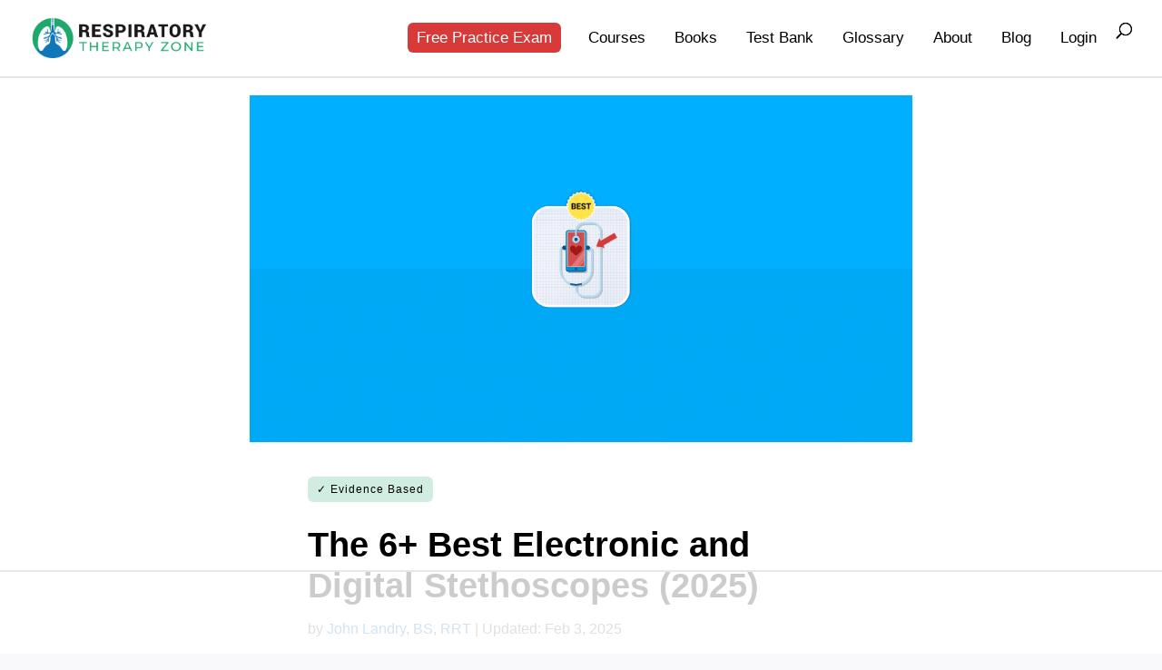

--- FILE ---
content_type: text/html
request_url: https://api.intentiq.com/profiles_engine/ProfilesEngineServlet?at=39&mi=10&dpi=936734067&pt=17&dpn=1&iiqidtype=2&iiqpcid=1027efa2-9bec-4176-b311-74611c0ae933&iiqpciddate=1768436014279&pcid=8fa813dd-407b-4234-bca0-9a65ea1b48d0&idtype=3&gdpr=0&japs=false&jaesc=0&jafc=0&jaensc=0&jsver=0.33&testGroup=A&source=pbjs&ABTestingConfigurationSource=group&abtg=A&vrref=https%3A%2F%2Fwww.respiratorytherapyzone.com
body_size: 51
content:
{"abPercentage":97,"adt":1,"ct":2,"isOptedOut":false,"data":{"eids":[]},"dbsaved":"false","ls":true,"cttl":86400000,"abTestUuid":"g_ff94e1c8-f804-4ea3-a2db-b325338b2b88","tc":9,"sid":1995384338}

--- FILE ---
content_type: text/html; charset=utf-8
request_url: https://www.google.com/recaptcha/api2/aframe
body_size: 266
content:
<!DOCTYPE HTML><html><head><meta http-equiv="content-type" content="text/html; charset=UTF-8"></head><body><script nonce="KboSdmEXE2y2gv0uGRsSTw">/** Anti-fraud and anti-abuse applications only. See google.com/recaptcha */ try{var clients={'sodar':'https://pagead2.googlesyndication.com/pagead/sodar?'};window.addEventListener("message",function(a){try{if(a.source===window.parent){var b=JSON.parse(a.data);var c=clients[b['id']];if(c){var d=document.createElement('img');d.src=c+b['params']+'&rc='+(localStorage.getItem("rc::a")?sessionStorage.getItem("rc::b"):"");window.document.body.appendChild(d);sessionStorage.setItem("rc::e",parseInt(sessionStorage.getItem("rc::e")||0)+1);localStorage.setItem("rc::h",'1768436029855');}}}catch(b){}});window.parent.postMessage("_grecaptcha_ready", "*");}catch(b){}</script></body></html>

--- FILE ---
content_type: text/css
request_url: https://ads.adthrive.com/sites/5e7bc4c5319b6675881fa751/ads.min.css
body_size: 638
content:
/* fix for 2 column ad density issue 
body.page-id-4734 .et_pb_column_2, body.page-id-567 .et_pb_column_4 {
top:1px;
}*/

/* for final sticky SB */
.adthrive-sidebar.adthrive-stuck {
margin-top: 90px;
}
/* for ESSAs */
.adthrive-sticky-sidebar > div {
top: 90px!important;
}

body.adthrive-device-tablet .et_pb_column, body.adthrive-device-phone .et_pb_column {
    z-index: auto;
}

/* Top Center White Background */
.adthrive-collapse-mobile-background {
background-color: #fff!important;
}
.adthrive-top-collapse-close > svg > * {
stroke: black;
font-family: sans-serif;
}
.adthrive-top-collapse-wrapper-video-title,
.adthrive-top-collapse-wrapper-bar a a.adthrive-learn-more-link {
color: black!important;
}
/* END top center white background */



--- FILE ---
content_type: text/plain
request_url: https://rtb.openx.net/openrtbb/prebidjs
body_size: -238
content:
{"id":"74b56032-2238-4c4d-b26e-5bc4604f0cbd","nbr":0}

--- FILE ---
content_type: text/plain
request_url: https://rtb.openx.net/openrtbb/prebidjs
body_size: -238
content:
{"id":"648e6005-2000-4fa9-99ac-5514db1df99a","nbr":0}

--- FILE ---
content_type: text/plain
request_url: https://rtb.openx.net/openrtbb/prebidjs
body_size: -238
content:
{"id":"a720d881-5889-4896-9e7f-be16f399d044","nbr":0}

--- FILE ---
content_type: text/plain
request_url: https://rtb.openx.net/openrtbb/prebidjs
body_size: -238
content:
{"id":"d74cc0e0-354d-4c17-a1dc-9b6870210f94","nbr":0}

--- FILE ---
content_type: text/plain
request_url: https://rtb.openx.net/openrtbb/prebidjs
body_size: -238
content:
{"id":"63fa8cb6-c231-4569-ad6c-aeb1de2c446f","nbr":0}

--- FILE ---
content_type: text/plain; charset=utf-8
request_url: https://ads.adthrive.com/http-api/cv2
body_size: 5409
content:
{"om":["0290217c-9ae4-4576-8672-e774d7990031","06p643vp","0b0m8l4f","0sm4lr19","1","10011/b9c5ee98f275001f41279fe47aaee919","10011/e74e28403778da6aabd5867faa366aee","11142692","1185:1610326728","11896988","12010080","12010084","12010088","12123650","12142259","12151247","12219634","124843_8","124844_19","124848_7","124853_7","13mvd7kb","1610326728","17_24765460","17_24765468","17_24765477","17_24765483","17_24766939","1832l91i","1891/84814","18aeykws","1c298muj15l","1cmuj15l","1dwefsfs","1ftzvfyu","1kpjxj5u","1mf0yqqc","1n7ce9xi","202430_200_EAAYACog7t9UKc5iyzOXBU.xMcbVRrAuHeIU5IyS9qdlP9IeJGUyBMfW1N0_","202430_200_EAAYACogIm3jX30jHExW.LZiMVanc.j-uV7dHZ7rh4K3PRdSnOAyBBuRK60_","202430_200_EAAYACogfp82etiOdza92P7KkqCzDPazG1s0NmTQfyLljZ.q7ScyBDr2wK8_","206_262592","206_522709","206_547869","2132:42828301","2132:42828302","2132:45500596","2132:45615133","2179:584799581434975825","2179:587183202622605216","2179:589451478355172056","222tsaq1","2249:614128360","2249:614129224","2249:660709405","2307:024g8g3j","2307:0b0m8l4f","2307:2nam34e0","2307:2xe5185b","2307:3o9hdib5","2307:3zp8ouf1","2307:4ghpg1az","2307:4qxmmgd2","2307:5vwt8ius","2307:6wbm92qr","2307:794di3me","2307:7cmeqmw8","2307:7hnew4tc","2307:7uqs49qv","2307:8ax1f5n9","2307:9925w9vu","2307:a566o9hb","2307:a7w365s6","2307:bn278v80","2307:cuudl2xr","2307:cv2huqwc","2307:ddr52z0n","2307:ekv63n6v","2307:en5njl83","2307:fmmrtnw7","2307:fqeh4hao","2307:g749lgab","2307:ge4000vb","2307:if4uvcqf","2307:itmaz0g4","2307:jaz5omfl","2307:mwwkdj9h","2307:ofx94j80","2307:qc6w6bra","2307:r3pg11hn","2307:ubjltf5y","2307:uf7vbcrs","2307:ufe8ea50","2307:wo5znibt","2307:x9yz5t0i","2307:xc88kxs9","2307:y6mvqh9c","23786257","2409_15064_70_85807320","2409_15064_70_85807343","2409_15064_70_85807351","2409_15064_70_85809046","2409_25495_176_CR52092920","2409_25495_176_CR52092921","2409_25495_176_CR52092923","2409_25495_176_CR52092954","2409_25495_176_CR52092956","2409_25495_176_CR52092957","2409_25495_176_CR52092959","2409_25495_176_CR52150651","2409_25495_176_CR52153848","2409_25495_176_CR52153849","2409_25495_176_CR52175340","2409_25495_176_CR52178314","2409_25495_176_CR52178315","2409_25495_176_CR52178316","2409_25495_176_CR52186411","2409_25495_176_CR52188001","25048614","25_53v6aquw","25_fs1fzn1u","25_oz31jrd0","25_pz8lwofu","25_utberk8n","25_yi6qlg3p","262592","262594","2662_200562_8166422","2662_200562_8168520","2662_255125_T26309109","2711_64_12147059","2711_64_12151247","2715_9888_262592","2715_9888_262594","2715_9888_522709","2715_9888_549423","2760:176_CR52092920","2760:176_CR52092921","2760:176_CR52150651","2760:176_CR52175340","2760:176_CR52178314","2760:176_CR52178315","2760:176_CR52178316","28933536","28u7c6ez","29414696","29414711","2974:8168475","2hs3v22h","2mokbgft","2y5a5qhb","2y8cdpp5","3018/6c37252678593fc631d57d4cc96c5558","306_24632123","306_24765460","306_24765483","306_24766951","306_82972-543668-2632380","306_82972-543668-2632428","306_82972-543683-2632448","308_125203_14","308_125204_11","318297709","33419362","33603859","33604871","33605023","339a920d-7521-4b83-acbb-b30535dd524d","34182009","34534170","3490:CR52092919","3490:CR52092920","3490:CR52092921","3490:CR52092923","3490:CR52175339","3490:CR52175340","3490:CR52178314","3490:CR52178315","3490:CR52178316","3658_15038_2nam34e0","3658_15078_fqeh4hao","3658_15936_k7m5rlmb","3658_179461_9925w9vu","3658_20625_6wbm92qr","3658_582283_T26248245","3658_78719_024g8g3j","3658_93957_offogevi","3702_139777_24765456","3702_139777_24765458","3702_139777_24765460","3702_139777_24765461","3702_139777_24765466","3702_139777_24765471","3702_139777_24765476","3702_139777_24765477","3702_139777_24765481","3702_139777_24765483","3702_139777_24765489","3702_139777_24765494","3702_139777_24765499","3702_139777_24765500","3702_139777_24765527","3702_139777_24765529","3702_139777_24765531","3702_139777_24765537","3702_139777_24765540","3702_139777_24765544","3702_139777_24765546","3702_139777_24765548","3702_139777_24765550","37cerfai","381513943572","38557829","3LMBEkP-wis","3cc06af9-3a48-4555-8807-c1c6dd7d41ce","3e6cbb9d","3kp5kuh1","3o9hdib5","3v2n6fcp","409_189407","409_189408","409_192565","409_216326","409_216384","409_216396","409_216406","409_216407","409_216408","409_216496","409_220149","409_220364","409_223599","409_225978","409_225982","409_226320","409_226322","409_226326","409_226352","409_226354","409_227223","409_227224","409_228348","409_230714","409_230717","409_230718","409_230721","409_230726","42231876","43919974","439246469228","44629254","458901553568","45c73abb-c4fa-481d-a9cf-ebe16d798bf3","47192068","481703827","485027845327","492063","4941618","4972638","4ef87afd-8add-4872-95a5-a7ee3c96b4f0","4fk9nxse","4ghpg1az","4lwbfagy","4qxmmgd2","4v2sndv9","5093gaho","5126500501","514819301","516119490","521_425_203499","521_425_203500","521_425_203509","521_425_203515","521_425_203518","521_425_203535","521_425_203536","521_425_203538","521_425_203542","521_425_203546","521_425_203633","521_425_203702","521_425_203711","521_425_203729","521_425_203730","521_425_203732","521_425_203733","521_425_203867","521_425_203868","521_425_203877","521_425_203882","521_425_203885","521_425_203892","521_425_203893","521_425_203894","521_425_203897","521_425_203908","521_425_203912","521_425_203932","521_425_203934","521_425_203935","521_425_203936","521_425_203945","521_425_203946","521_425_203947","521_425_203961","521_425_203963","521_425_203970","521_425_203972","521_425_203977","522709","52864843","53v6aquw","54779847","54779856","54779873","547869","549423","5510:1cmuj15l","55116643","55167461","553799","5563_66529_OADD2.1318314576104805_1EYNSWSJBARJVWE","5563_66529_OADD2.1327110671253389_15BHBSKQES7FKYV","5563_66529_OAIP.4d6d464aff0c47f3610f6841bcebd7f0","5563_66529_OAIP.4fffe45c1de36bc5b1684992a4e70d6e","5563_66529_OAIP.62e74751a852496b3b3d451c7a492ce0","55763523","557_409_216366","557_409_220343","557_409_220344","557_409_220358","557_409_220363","557_409_223589","557_409_228055","557_409_228349","557_409_228354","557_409_228363","558_93_2aqgm79d","558_93_2mokbgft","558_93_nrlkfmof","56071098","5626560653","56341213","56471599","56635908","56635945","56635955","57149971","57149985","5726507825","5726594343","576777115309199355","5826500827","588837179414603875","588969843258627169","589318202881681006","58apxytz","590157627360862445","59813347","59873208","5acfc33f-2e60-46bc-bfa5-4279866440c7","5fz7vp77","5ia3jbdy","5rd4wk9i","5sfc9ja1","600618969","606062930","609577512","61085224","61210719","61213159","6126564503","61916211","61916225","61916227","61916229","61916243","61932920","61932925","61932957","6226505231","6226505235","6226505239","6226508465","6226522289","62548257","627225143","627227759","627309156","627309159","62785693","62788041","628444259","628444349","628444433","628456307","628456310","628456382","628622163","628622169","628622172","628622175","628622178","628622244","628622247","628683371","628687043","628687157","628687460","628687463","628803013","628841673","629007394","629009180","629167998","629168001","629168010","629168565","629171196","629171202","62946734","62946743","62946748","62946751","62949920","62959950","62959980","62978299","62980385","62981075","6365_61796_784844652399","6365_61796_784844653116","6365_61796_784880169532","6365_61796_784880263591","6365_61796_784880274628","6365_61796_784880275336","6365_61796_788401897379","63barbg1","641051362","651637446","659216891404","659713728691","680_99480_692218937","680_99480_692219005","680_99480_700109377","680_99480_700109379","680_99480_700109383","680_99480_700109389","680_99480_700109391","680_99480_700109393","680_99480_700109399","688070999","695879875","696314600","697084452","697189965","697896724","698250638","699109671","6wbm92qr","700109391","700109393","700109399","702331618","702759095","702759260","702759314","702759391","702759484","702759555","702759673","702759695","702838417","703375794","720906082232","7354_138543_85049708","7354_138543_85445179","7414_121891_6208465","77o0iydu","78308894","794di3me","7969_149355_42564329","7a0tg1yi","7a17xq6a","7cmeqmw8","7g3m152i","7tdamxuw","7xb3th35","80411665","80411669","81407367","81407504","8152859","8152878","8152879","8341_230731_579199547309811353","8341_230731_591283456202345442","83813335","83813336","84578111","85445224","85480691","85480729","85480745","85809021","85809046","86112923","86509229","86621028","86621029","86621351","86744990","86745105","86860f9a-b30e-40b4-9928-98b83117ac7f","88o5ox1x","8a1b5676-4cd2-4e0c-b450-33537f7bb19b","8ax1f5n9","8b5u826e","8ct84053","8fdfc014","8orkh93v","8w4klwi4","9057/1ed2e1a3f7522e9d5b4d247b57ab0c7c","9057/211d1f0fa71d1a58cabee51f2180e38f","90_12219634","90_12837806","97_8152878","9925w9vu","9kfle2th","9rvsrrn1","a4nw4c6t","a566o9hb","a7w365s6","aj298g9cucv","ajg9cucv","aufibw45","b3fg6uqh","b5h6ex3r","b8i6u5x1","be4hm1i2","bj4kmsd6","bmp4lbzm","bnpe74hh","c1hsjx06","cbpj34w8","cg7xzuir","cqant14y","cr-6cbomu81u9vd","cr-6cbomu81uatj","cr-6cbomu81ubwe","cr-6ovjht2euatj","cr-9cqtwg2w2ari02","cr-9cqtwg3px6rhwz","cr-9cqtwg3px6ri02","cr-9hxzbqc08jrgv2","cr-Bitc7n_p9iw__vat__49i_k_6v6_h_jce2vj5h_ZUFnU4yjl","cr-Bitc7n_p9iw__vat__49i_k_6v6_h_jce2vj5h_buspHgokm","cr-aawz1h5pubwj","cr-aawz1h5tubwj","cr-aawz1i3pubwj","cr-aawz1i3tubwj","cr-ccr05f6rv7vjv","cr-f6puwm2y27tf1","cr-ghun4f53ubwe","cr-k1raq3v1u9vd","cr-k1raq3v1uatj","cr-kz4ol95lubwe","cuudl2xr","cv2huqwc","cymho2zs","ddr52z0n","dpjydwun","duxvs448","e4h05dx3","eb711aec-6fe4-4026-af40-7c59b68be34d","ekv63n6v","en5njl83","eth6t645","extremereach_creative_76559239","fab3941f-7d51-49fd-9ab9-fcb66949bcb2","fd3eb123-9087-4547-af7d-7a435e025fa3","fde1r3pi","fdujxvyb","flgb97td","fmmrtnw7","fqeh4hao","fvozdz0n","g749lgab","g88ob0qg","gjwam5dw","gr2aoieq","hf9ak5dg","hi8yer5p","hiz3ahze","hueqprai","hxxrc6st","hy1xu5ys","i2aglcoy","ic7fhmq6","id2edyhf","if1t9xaa","iqte5j1a","j39smngx","j45j2243","j4wtrm2z","jaz5omfl","jd035jgw","jwavavoo","jyl47760","k37d20v0","k7m5rlmb","k9jhrswd","kecbwzbd","knoebx5v","ksrdc5dk","kxghk527","ky0y4b7y","kz8629zd","l45j4icj","l9l53i71","ldw6o4cm","llejctn7","ly03jp9a","mcg2cwfw","mfsmf6ch","mmr74uc4","mwwkdj9h","n3egwnq7","nd49xnq1","nrs1hc5n","o5xj653n","o705c5j6","o75mtqkr","o7df6lpy","oe31iwxh","offogevi","ofoon6ir","oveppo2h","oz31jrd0","pkydekxi","po1pucm2","pzgd3hum","q3aelm5l","qffuo3l3","qlhur51f","qqvgscdx","qylwgfzh","r63ev7h6","ralux098","ri6lq5cf","riaslz7g","rmenh8cz","rrlikvt1","rtxq1ut9","s4s41bit","sttgj0wj","t4zab46q","t5kb9pme","t73gfjqn","tc6309yq","ti0s3bz3","twc88lda","twf10en3","u30fsj32","ubjltf5y","ujqkqtnh","uthwjnbu","ven7pu1c","veuwcd3t","vk7simkb","wcsslfgc","wgs30pcg","wpkv7ngm","wxfnrapl","x9yz5t0i","xgzzblzl","xncaqh7c","xnx5isri","xwhet1qh","y141rtv6","y1yj5xxr","y6mvqh9c","ygmhp6c6","yi6qlg3p","ykt9wh3r","z2zvrgyz","z5hxgudl","z8hcebyi","ztlksnbe","zvfjb0vm","zw6jpag6","zwzjgvpw","7979132","7979135"],"pmp":[],"adomains":["1md.org","a4g.com","about.bugmd.com","acelauncher.com","adameve.com","adelion.com","adp3.net","advenuedsp.com","aibidauction.com","aibidsrv.com","akusoli.com","allofmpls.org","arkeero.net","ato.mx","avazutracking.net","avid-ad-server.com","avid-adserver.com","avidadserver.com","aztracking.net","bc-sys.com","bcc-ads.com","bidderrtb.com","bidscube.com","bizzclick.com","bkserving.com","bksn.se","brightmountainads.com","bucksense.io","bugmd.com","ca.iqos.com","capitaloneshopping.com","cdn.dsptr.com","clarifion.com","clean.peebuster.com","cotosen.com","cs.money","cwkuki.com","dallasnews.com","dcntr-ads.com","decenterads.com","derila-ergo.com","dhgate.com","dhs.gov","digitaladsystems.com","displate.com","doyour.bid","dspbox.io","envisionx.co","ezmob.com","fla-keys.com","fmlabsonline.com","g123.jp","g2trk.com","gadgetslaboratory.com","gadmobe.com","getbugmd.com","goodtoknowthis.com","gov.il","grosvenorcasinos.com","guard.io","hero-wars.com","holts.com","howto5.io","http://bookstofilm.com/","http://countingmypennies.com/","http://fabpop.net/","http://folkaly.com/","http://gameswaka.com/","http://gowdr.com/","http://gratefulfinance.com/","http://outliermodel.com/","http://profitor.com/","http://tenfactorialrocks.com/","http://vovviral.com/","https://instantbuzz.net/","https://www.royalcaribbean.com/","ice.gov","imprdom.com","justanswer.com","liverrenew.com","longhornsnuff.com","lovehoney.com","lowerjointpain.com","lymphsystemsupport.com","meccabingo.com","media-servers.net","medimops.de","miniretornaveis.com","mobuppsrtb.com","motionspots.com","mygrizzly.com","myiq.com","myrocky.ca","national-lottery.co.uk","nbliver360.com","ndc.ajillionmax.com","nibblr-ai.com","niutux.com","nordicspirit.co.uk","notify.nuviad.com","notify.oxonux.com","own-imp.vrtzads.com","paperela.com","parasiterelief.com","peta.org","pfm.ninja","pixel.metanetwork.mobi","pixel.valo.ai","plannedparenthood.org","plf1.net","plt7.com","pltfrm.click","printwithwave.co","privacymodeweb.com","rangeusa.com","readywind.com","reklambids.com","ri.psdwc.com","royalcaribbean.com","royalcaribbean.com.au","rtb-adeclipse.io","rtb-direct.com","rtb.adx1.com","rtb.kds.media","rtb.reklambid.com","rtb.reklamdsp.com","rtb.rklmstr.com","rtbadtrading.com","rtbsbengine.com","rtbtradein.com","saba.com.mx","safevirus.info","securevid.co","seedtag.com","servedby.revive-adserver.net","shift.com","simple.life","smrt-view.com","swissklip.com","taboola.com","tel-aviv.gov.il","temu.com","theoceanac.com","track-bid.com","trackingintegral.com","trading-rtbg.com","trkbid.com","truthfinder.com","unoadsrv.com","usconcealedcarry.com","uuidksinc.net","vabilitytech.com","vashoot.com","vegogarden.com","viewtemplates.com","votervoice.net","vuse.com","waardex.com","wapstart.ru","wdc.go2trk.com","weareplannedparenthood.org","webtradingspot.com","www.royalcaribbean.com","xapads.com","xiaflex.com","yourchamilia.com"]}

--- FILE ---
content_type: text/plain
request_url: https://rtb.openx.net/openrtbb/prebidjs
body_size: -238
content:
{"id":"c7e40dac-bed5-41ad-829e-7b1e3d4fa738","nbr":0}

--- FILE ---
content_type: text/plain
request_url: https://rtb.openx.net/openrtbb/prebidjs
body_size: -238
content:
{"id":"05438b56-07ff-4036-ac2c-9b4476f26ba8","nbr":0}

--- FILE ---
content_type: text/plain
request_url: https://rtb.openx.net/openrtbb/prebidjs
body_size: -238
content:
{"id":"5f1cc8e7-7409-45e8-9bc9-37bdd674b6b1","nbr":0}

--- FILE ---
content_type: text/plain; charset=UTF-8
request_url: https://at.teads.tv/fpc?analytics_tag_id=PUB_17002&tfpvi=&gdpr_consent=&gdpr_status=22&gdpr_reason=220&ccpa_consent=&sv=prebid-v1
body_size: 56
content:
ZjRmMjhjOTItOTFhYS00ODQ5LWEwYTUtYjAwZTUyMWFhNmY1Iy05LTc=

--- FILE ---
content_type: text/plain
request_url: https://rtb.openx.net/openrtbb/prebidjs
body_size: -238
content:
{"id":"6896d6af-e955-42a4-a36c-7a92ab44e326","nbr":0}

--- FILE ---
content_type: image/svg+xml
request_url: https://www.respiratorytherapyzone.com/wp-content/uploads/2020/04/Respiratory-Therapy-Zone-Logo-Vector.svg
body_size: 13155
content:
<?xml version="1.0" encoding="UTF-8" standalone="no"?> <svg xmlns="http://www.w3.org/2000/svg" xmlns:xlink="http://www.w3.org/1999/xlink" version="1.1" id="Layer_1" x="0px" y="0px" width="1045px" height="252px" viewBox="0 0 1045 252" xml:space="preserve"> <image id="image0" width="1045" height="252" x="0" y="0" xlink:href="[data-uri] AAB6JgAAgIQAAPoAAACA6AAAdTAAAOpgAAA6mAAAF3CculE8AAAASFBMVEVHcEwiiV4hoXcjpm4i o3Ikp2zR6+Xj8PcefLgrqnGp0d6CvcwhHiAiHiAiHh4iHiAiHiAWeq9Ck8RPmsgWdrUkp2z///8i HiCCxSR8AAAAE3RSTlMAFjhmj7zR8u/r6eYsZaLM7cnRsejEEQAAAAFiS0dEFnzRqBkAAAAHdElN RQfkBBAXIhBH9OHaAAAwoElEQVR42u1dC4OjKg8d21rta/qc2f//T2/rWwnJCaK1c3N2937f7ihC IIckBPj6MhgMBoPBYDAYDAaDwWAwGAyGD0SyWq03m3SbZfdHjTzLsnSzXq9WyburZzAYZkTBBruf J57/+f39zRtWeDz/Vvzg+aPdkx5W766qwWCYGk9CePJBpfiF8me/v/ceKzQ/KX8bNRgMfxerykDo 48kD+/1h/8Lzv62t0EW6MY/CYPhrSNYUI1Ss0IfnudRsBoPh72C18Wi6hhVePoWZDAbDXwBLCSUr 3O+H+738D8sKL2zMYjAYPhqJQAnP+f+3jDYWEcf7K9p4kN4wYjAYPhbr9EeGb2WSJYa1eRIGw+dB NhNaW6EFYCuYJ2EwfCRWiJnwwkERbewjXb+7kQaDAQbkOrS2Qh8HlBZ2qTkSBsNnwJuaQGn2ixWy /X6fFb/3sAdRvW72gsGwfCjshNpWuFdLEOUaxA7nFOMFg2H5gOMJNQ6/w30QGlvBeMFgWDgSLSeU tkJ/ZRKOKzRIbT3CYFgmko2aE352L1she+G3/K23FQpesLCjwbBArNVzfG0rBK5B9LB5d/MNBsMA Ac5DYyv0sQ8qyNwIg2FhCHAeShyq3MZH+SecFZ7mgrkRBsNioF556NsK49YgOoXZaoTBsBCsg/W4 tBUePVbYBsUVzFwwGJaDwIhCx1bYtxhlK7zKs+iCwfB2jDEUntg70cYxtsKPLUYYDG9HcJjRzwoj S7TcBYPhnUjGzes/ZVzhsD/cq98RWMG8CIPhjViNJoXd3lmDGM0KPz+2FmEwvAkjQwoFJmEFW4sw GN6CkG0PDnZ1FlN7QlsMVrDggsHwBoxakGyxjb0GUdONBRcMhpkRns7YV95t9DWIGkYLBsOsGB9n rPBihazz6/m3SEVb/rPBMCdWkTihZIX40cYSRgsGw2yIRwoFK/TPYoplKxgtGAzzIcaKZJcV7vmj +pW/WCFi6Zb+bDDMgoiWArUGEdFWMFowGOZAEpUUJlyDKPG/cyKSY4F3V8NQoeyPv54+E5UUfn4y hxXgK+VmpYVjwv1KVL2eHAN+iV84nr6/z/8aXM7fpxNQrdHf5Vs2sSgx6TJFhnRF+UuW7Ol8vjT9 cX72B9g0qUeQYvQ9SX0LlXlkUihshX5uY8y4QjRaOP2TcHl1OybGb7Ewqny+R78v/y7EW2epSkfk 0yDBfH2dnXfd16KKEpOuX3ZJSFeUYCuYnFxRPPvn8o00C5HQtyCho7bGlNzOoMgjk0JpK/TXICLb CnFo4XQRe6oSJDCcY7PCixK4Go0bgU053/L86KrCiC8ionRB6vlR9TQGRqxHpofPMr+iErpwzEBU 4Zv7qJ5GWiHG1thd5uQr/MYmnhhZjrjySGr4FZsVeE6QKoTYCm0dpBEdx1ZQiBLsKb8+hHRFCa/K HM/8ixepUVEkdHRHxYXrPS2LtIhOCqWtkNWXz2b7SVghAi3AtkLV76z2xGSFBCrs7B/Cymp8sy2L zQqACkHC9ZrCYzwIWhJIhwiNUkno4iuMqAfz2YQY4JipEGlDVBfuJTFTsMJudAhYqzwXTqIRWQFm K9+A0OmoMLSIlo1lBUGULuhCfGVE9yDA1nHkmmglRHO+zlggvgmaCvFJobQV+qe5Ro8r/ETYWK1X HkamQaxATnei8yCOQy3d/eMMj7hxBe3w5Er3UVnsaCPctYwQQ5g6weriZXTCVADZOGZKYzOL/84Q V3jRgmJgxemof2cvE0WzFc6aAsj6JAGswJiW8T0IQZSobC++50Oa7xVCoukQfwQ0QEIU5xOa7vWk gk2F6MsPBX7790Fk09gKo5McdXGFaiT6+j0SK6jG4D+PbgWMwH/+OWciVlB4Eb5+8vBKVA9C2SHe iTtEQlTnEuX45Eiso0JMPA0pzMYKI/dVB02pPsFGYgV1MedYDfOO6CniCqwo4cI9FY7qQShZ2qui QRIiaAE3FoJNhXQyVsgGrDDqmhg/LYwKLYRNqZ4+iBNXCLEz3boEsoJnRE8TV2BECYvW44TEXIPQ koKXFsIk9A0VhPbbBRJ3jEMaCVXdDVhhP5Wt8PwWNq5idpSHcKPYCiHqTCxiBTbMY9NP5UH8Q+cu v6Pn0cDA5v9zrY+QXiWpKiSuQFWINBZIMR6RwghMEWksVJVghWlshXGhhZC4gncsRmEF/cz0j5oB Qm0FevKekBWg1XOmNfQwj+dBhJn99GCLJiHQWHAHJOSxJSN1f3fYb7fbvWsFFNdMyqxw2O/3h9E2 xIjQQqjy0OuJISVdoAqdz6fT6Xg6fXtIY6gbYWsQZFF0y+KxAuJD+CV7oV+PxgpHz7Tx2rHw/e3r DpqrQiXk2gFu/POCeZGQqTBGIXeHdrd0NtT43YAViqukBl9r38/2u1E1CQ8tuB1V9nYN78yN6U6/ MBr9MsgPdncq0InQjnvtNuwy+K6vaReiZWFxBVCUgLHAWXR051OSJgRLoF8dko+azVDJawMl3KiI EiK615WDO1KgpeARQYXDYKt0//SE3YAV8rtjKwxOYMj2I3ghPGvBle6Qcz3bESg/zhlB6rReco4b uvrkQtlw4BylGj/Hx4luGlHpMA8CFKVoLPCGDy5j9+viK+SX+0kECemFEuODiCt0655UW2Sxws5s Wb6xhMgqfFFy7x6f0KeFoQdxH9oKREr0iAsjgn0It0fdHqB3yhGs+x3UC/36EErjbqAnaMHRQGRo 0Rt+LsgYDGEF3wYjcQJjXTN0W3AQK1BK6nTqEaFpUkJO7mKC9ghgLBCmCWIqpGEquHPvmx7SQnF1 1GHoQXR+vqOLCOaFUB8CUx5qVJ6Ax/S2AvElLNduqBsn8Ql/047AUwArXEaIsg8+Agv3vZ4Vjlht KVUmxH1CykqwHpGNBWKhAhmOgf7DIful0fUQhqwwuFJu5ynidx/ICqE+BDLBfaHbUd2n1AcJnLH6 EKM1kZ74Rr9IPBkWVxghSqm12rFeQM8KZ/BrR2hnImArfNEOIvGcK5Sz9DXEqgrzH4gDGYkj2Mpr JjuskPdYY5d5ywg98zXQhwCHMpZNFsGDcL9Dz4TuyOkPwgRmBahpQR7EZYQoBbkiDUOEK7xA0NGI JMIEshVIiqG+KhgLxDIFMhrTIFL4ZdAxBsrLZ/u2QhtPPHClhJkLgesQSFyB7vWL+9AUrHChnxMH GEF3CVrUPyCQERZXgEUpfF2qCyhciRWIqio2HCCdRladWMsinhKMhTBTISh/af/LorEGdoOL6geX R/GlhJkLYblM6JQqm+xfUeIKKCu49TlJD/imVGLydoZ+vLgCuaDAq/XwhcuwwqiUtayQgP4cLW9X iqCtQEiIGgUJ77BK1iTd4gDV47yHgT4fOFY4iMWE8ELQwUzoBPcFqE6MuALKCu6qk8wKPt0jTBx5 K8DEouQK/h4u36EuhJYVEE1nRORUC7UViCVFrHrf7A8Bk0ofatwx0YAaPf7wsYJILmHJ0UEBR3go Ixo/SVzBMw6F5BuFAZkAMogYV9DPYsPnT86IDxYu/7zKCJcfRgSNi/uLH5NBpkJAqHEn6nInJuCw QtauOyIFhdBCSMARjSvMxQoKm3U45vp/xT0IhBljxhW0JpXTkiQJdCG0rKDqz0QOFIMeBMwKTB8r ur+DVG8pALrcOgkvVngMWCHr/AznF0UVsbGBClYaIQArRMlX0B+H/KVZg4BkEDGuoGaFYblntwSQ ObWsoJtv5adHsAIoySaTKciZ1ZsKECm0i5MUK9SUITsiBS3oYwsBAccRExzyjDquQG2gQa8mkhrm KwZghahxBXTMex5/imP4KfDsFi0rOI9fuKdlywKNK7gS8nzYXcOsPulGJhDiVGucFCAcTvHb/kbq YtNkpjA6gpyIgNXJ8BAZ0VERPAhyr5/yNORywMDjAjErosYV0IiqpyFHQkqYnJWs4PYFu7YnDiU0 X4GgI9+HfcaC++/AEFKvSgKBxr4LQbFCZUigBBPgROiNBTSuAClZBFbwrM3rb1URU986MpDbFjOu oHR5HbuAqk/o0S1KESovaRo+jtoKY1aVT3RLJ4gqwNN7wwovFumzwqGJK2zhwvTWgtpYQDsAUvgY eyZ9e/CBC8uEEegdGEDbYsYVdNyZUDGEhKQKEUpWUIiwqKnbZ2KBdMvxeIY7XM50VwCDR2sqsKQw 2BZR+SZZf8tk11boP5/tGTNETQtqYwHsedeBu0B7JvWmv/+4EOyG06bG+JAGdtFEjCtgovTL40S2 DroyfjQr8CTvPA6wAlVtIonJ2zrSWCD+URaP9qoo1n24Ph5bQpF/+5ujypTnnUsxWf7ImeLV8Q+t sYANZTDJjcrXvzBQH9gj3gfZ1hj3IJBcnXhxBU2+IFlq+eGLpowab2YFMF/hqNrrSBkLs5gKnMn/ chOu3X/YN9ZFL12hSGM6uKxwy8td1j4oCUxtLEBxBWKj7AU7Jo8Hne/KZ/2jFzrj5i+SwR8trkBd h8Y2aPjlMy3qyxcALSv4IvweiHKEaIY4w4VTatcuOLq9NcG2KHbvw6HaD9lg27BC3meFrGKFPsfc nq/fONaZ2FgADO0TpezoJmEWdGf5TgpsFQOxGFAPggpkuE9Giiuc1Kcr+BKWnI8hXDm3rXDRF3g6 E73PftY1FpyuR0wFZa4Cv2TwmusfrtH/eqlPCq/Awt5lhevQ1hhiq6ut1lgg8lRPp9P39+s/xf85 /yOPSSQLi8MKyAmz36IfjebBn6B6BZ7beKrFyImSbYlX+0NciOXFFc4d+RQSokQkNM09nFFX7RIq U0Ha/HB7kKywHQYbi8DCS8MH5b1I5cZ+QRlxVCY4erx4Ybr2kG8kVkhEa+GfvFYJBkzI9rutm+7k d2Ee83oKZ98PGOhYAU8vqOC2DRG23NPCBCCWiohGedi7kKhQ2Aq9Z4rTGTMnrFCEG90CRVvhSTO6 kKNuN0TQfRC+e4fVrODNNkQuheBDj4itkNDnE0Nnh0ZihTNv+TsrEN/erwWdFM2PDbfD2OfdHooi IdH8lwZL/HPZtrzGlrZCT9H3VX7DkBVeT+2c1Id8GJcgoKMx3dbJkGsTvCM5kq0AF8WkQ1BrEKc+ vAeNH5HqxGEF7TzYtthpH+BCfCIrAPufhWKRw1Z0poKYvuTaCtsfIrOxymPa7n4IVhBsBW1oQXXO QpxLHStEZAXMXGCm2tAbSej2TXTPpKjJjgOReKsEDP7lxRUkYEvR/FBBTAXVsqSc6OzGFV46TDgQ lQsxPB/66UHkkq2gDC2o4o3qjuJM3pis8ApHI2X4FCv47qgLNu4i2Apn0eh3ViA6euYIW3YhPi6u AOatsX0NHYyfahRsL+krsQbxS65LNmuTgyWNPJc9CG1oAZJkPZR1cQU+xhctrlCPIoQXPLoVzApk CydgBWRrh1Nk552T/pCFD/MgzlDC5peQ4oIUonEgkO0Prq3wVOGtuwLRuBDbASsAHoTWh9DEG5XK 8x2XFcTegniBpIVQD4Ku0wRxhW+AFVh7YKjjF7G4D2MFREIlmFEMmQqqWCOwUZKwFQ5krLGONw5Y 4QZEG7XGgibeqFaeCxP+ic4KX1h8gSon0FYYcSRCVFGWYBXfkXaiLW7xcYULmMjKjDyoAI12+fyH LOtr9YAVth5Todw3OWCaYVzBR0QqY0GR3xgypXrHxhSs8NRv2ctxuz7wTmo8KzrOGgSf18iuMyQn VWEvfFxcAd116+9taH+IJq/R5z88zYO8iQ4QrJD5TIXhgy/0ViYPV29Kk+pkJkW8ceJ8hTML3EL8 5qt5iZQ94B1D0+UrcAzOBxQdTRCN5Q/zIKo+geY434SEmAqJwoHwnsRcKHJ+y1pWcCb4jCYFYh9U J65we+RkYZUPMY0LETalejb0xDh1he437/3R9dCJ0TBmXpoqX4HfG+W0uP9Rh6okFfhIVsCujPWk w2Kn0ShUy7v/4VapeMELRVzBuXnSYyq4xkLhaeSlBVKuWviCDKqAI+5CBAbl6DzdyVihQMIRg3tP srpN3DLYRPkKflGSTRiMcUfckrQ/Lq5QFYMMZ9JYwI72UzgQTKpCRQv5a7NjES0cKvvBRwpFzoJT 1LOYQ16X6f2sJmkBX4UIDdWT1mqMU1dYHL1rEk59tA3j3Znp9kEwhr+k9WoXYnnnK2BAZnzSWMBM BYUDwaUq1Dr8yG+FrTAIBmQPP/rFlvRxPeR1gcxGKc09c/gWKeJ8hePp2Pntm6CpATKtrVCNLA8v DPlHZytIIY7A8xXCRfkCcXJAXxYXuVJ8gerzFVSnRjkhgWAJIZMLYSyAR1/DiiWkKmS1F1Fr87Uz xQ9IIbv7aCG79VOd8nzLfVRjLMAuBH8MQVFMQi4OXpCO0Z/bCADa0qRZgzjLKXRhcYURovwKiowI 4p77NFftuY2Jj/UvXzKIW2owU0HhQLD6+dLo68AIyG/bghm2g5jCfsgS9/Kgxu3tNixByKTUGAuw C4FtOMYOIZjDVvBW5wI8Q7x1/g7MtJ9YlF/6dd5/ogvxEWc8J1S7g86UAU0FfA8EkNW47Wt1uTLh 5Dnff4kwQ06kQ1/l7GrFSfDwKgR4kBkxli/IOI4cV6gHDuVEDj4l75k8HvHaRbwPghAlrcwha8a8 Hoy+D+LCPS2GIdAECFhCQusuwEtfmj0QkqlA8QKFckXhLj8HXRKBGwtwYAG9D4IgcOCmeq2tkCTP 390/+AgMv6keQVhcAbYBsJOOAfDy1t4dJd8cybcr9O4o4iRNYNpHL5waAN4Dgd7/sBdpoTQAslwk BegWGkVkAd1ODSsPcvDu6LgCfLmHfFKy8jIDAePjCp26Q2cYhwXs+TaOv2fypCo99J5J5NRt4PsX qGvxsAJiKuxvkq63WUt76cH8cUWIAd8OgaY3jrhnEjnzdCpWkOuNntuIIeo9k4go5ROGaLBtHH9T PcM6xC0OcnnoPZPIhQ6BrACvS4qmQvayEmRSKLIT9pgP8SxPJgY8lQkNLMATHHK/wui4wkX+hncM 9h/V3EkNIOo9k9BVFYG7u1ga1sYVAEVvQaS7D8uDWSbI0Av0INJIpkJhJQw54XbbP1/b9/75peRZ 6UX0/v1Q8IrrfuSPOpHaB9yFgCSCxxWg0NNoWwHvWFGzFHdSh1RshAeBRfECM35Y7dHaCsQ9XidF 4e6x7mhxiktCmQpc5He+FOnOnJVwuDo2wvV2aHhk31f+Ylky++0lMbT3P2wPjhciEAO+DAEGFvAp FRhSo+MKuLEhXmoYNLAUFRthK0DjN8yB4PVcywpEsy++RwkWO8rP+MZHSOeFsQIcVvCvEe5vQxvh dujfE9kJLN5r16H4P53lyb4pchjwzMsO8d89CQcWwIyFMVcsAYNIyQr4sBGVfmoPYmJRxj1KqoKa FeSlnhpECPUMFOcLF4RoeJgHgWYreDdLZn2b/2kiEMrb/rzlgoYfSrissx34E/7tEPAyBBhuHDOU nR4dHVdwa3OBn5x0DSJqXAFhheDDaLlWqlkhkfNCKhDLrQ5/KA5sCGGFMFshBfXJlzrQMQPyW5XJ 6D7UCyrU/sSh9xOPLbLtGg0+WoATHFPMi4bjCmGsoM1XAMaWrzYzr0GMiCsgpYU6EOzKvpoVKGUn dzCeoIpMaytMywpeU6FmBG6poHEUDj3DYd+hCO5eyaxZ7/R9A3YhMB3ADe0QVlDvgyCUAT2VcZBS H9eDiBtXkEVJ0CMKRuR6VqCMhTO2XZRoPM6b83kQqAPhVdnt7eU0ADfM1U5D6xLcsw5jCKe3Zofn d7yxjS1KC1i4cVlxBXSXAJDxTNxpqKyLsvFRRUnU/vtM/sZTPEJYgdyM4RzFRT1E2SwL9CDAYOMO yj324tphgW6SQi+0IKQlxFmcxMKN+FAGpkuCFZKj+KtbAr1LXs6Rc4fAgvMVgNKcJ/BDGC5fXgSw QkLuxuj1CL2HFUvXfDsroMFGKPfYq9Adve9viurSwn7MN9B4IxZunDiuAOAMFHE+NcMn8RzuOqz2 AlghXJSuA+HN7XO/6r8AIYAVPGHPy/n02lv27AzPvXxg9OHtcQUssxHdAuHBrQ0jDM9e6fzbbcwn 0PxGLLsRV54gWwHAICfRu1PwUhwA6/2xbE8sJ19BZAVC1XFl+MYfBVhBiHv6+gOMBp3Qj14CKgq8 gwYbtxFMhf6SA7EoIe+aZgAGFrBtk2M8iKP8CAAxJxEYg0Stl5yvIIpS4xYolCGIFZKQHd20DYDb CohtJrbuIr4Cs8IY475auxykJ/Ro4cCuO0JAXQhoEWJxrBBWiFOXJe+DEEWZaOqusCuCWMF3fDIH ehFYEVeYjRXAGXbMLH5rVZ7aDtVhizG0gLoQGCvABigVShQfAeDsoQlZqndH14L3QYiiVB2jqqC/ MFYIuFY3QQvy2Qohq1khrIAdruDNa8RJoXAP6FOeX7QwPrSQgawALU3iYwpw1KOwQggtQHsOl5Ov IPEH8rUWuDYEsoL61lg8MqrgTbGWIXEFcGFyxBx+aP0H33kKh5YwRtACeMoCtDSJdxSw3SgOK+hp 4QxVdzHnKxAGWr8FUANbqUtnQTcIZQUdLfivb8BtoBBLL8RWwBYmRzgQtXmQcYesvGghH0sLoAsB LU2OYYV/k3gQ+oLAVbC4WUxjbAVBlMp7GKJue/UNEzy24CcFRVyBoCGxjtOxQngK061V9u3Djw59 BNMCuBcCWprE4wruDOb0aTRWUEW46AovINqocfC7olRuMksEy4P7LCwA2H7jpIzHFYiMb3GjXQgr YOkK21BFrQ+Cf4URDwwrvDyU7rNBH8NsBYgVcOVJ5MN24rECZRd7Xqenm0XvgyBIpiOFRDu8YRYZ wQpg555Z3VUYQQGXO4TEFTBWCNTT9gimlwFwYM5uK55+dJ8OABZYwGwFXPryuRoxWYG+F8BVPEVk azFxBV6U6j3g8BQ8ihW+jqK58KRBVsa4rUCd96K+W/citykF9CgwsXHf3hhTXiTrJ4XSPGhYI8dO fB8CCyxAaUyKIUils/Q7NSorvHhBsheYS58W4EFcNKJsdxOpd56K51LVGMcKEi9cpCu4FHEFyoW8 CLWbihUCwgpZ/6jnYvLnbIWsb1q89lXrd0WAgQWkoxVxBfL2jp5yRGaF1yeZIs/sub9xT2iLHFdg Rakf3W7taP0cywpPqXqJ+gycwqywFciTHfjSJ2OFraSOr03ODa637iVQeaP0oq1Q5Cxc29fyvFeq eI0UGFjAunkIZmI6OQ9/Sz+XIU2ER2K38D/5IjhVw0S4LRv3xYQQVRJccbcwz4FJQCtEEP1x+T4h h24lUQdblNZB06s0a9d31Be/+upe2AzlyQncMe/lF4pDogdXVXYLlWwWzFYY4UfPCKSWr9uKnzgX v0+n42e0LBaW19qyP6ruUFzMtzggirSTWMG5c7ZxA8o9EKU2X/2kUC07FMbCdnBOfOcpyWbBtkIs bzSNxd9r0Ufj87sDUSMg2Hi4EVfHvs5qL8yI8hnu+pisfeRlWBAhCP4EuBLYgUyf32kGw6QA9Ag9 hmkQYbwW9z28fIKryAq1FVBwSHHiQjcIcUUjj1hgAb1r0mD4nwJRI8lw70zW+UDPb60DgdgKhQtR Xljd8oLoOLQwVjAYxgNxIMCJumMq5NVyQRFVqHMVGVJo0hmv3ZdbXkCNBciDMFYwGFggaoRQwqET S2wvmL+1cz/LCs29UcULzWHPbRQzf9xuADEcEFowVjAYWACmgnwV9ZMSWvegk1awLSd6mRUaJ6Hc K9EGMrKO/QEQA3TfpLGCwcAC0CIp2HjopSR2Fbdcl6jfR2yFrO9QFMV3VzSFHRLQIoSxgsHAArAV hJTCzmw+yD689TUesRWqI5n6F8Z0FyRyti7QIoSxgsHAAphct7wiNtP4MJ+gtiHqB7k1iOYbV9om aO+u5y0XxFawfAWDgQWgRTwrlAuOVzfF6DCY3TOGFNoz32uzwHUVtrfugoaxgsEwFQA1+hWwJZcN m8m91m/WVjh4X+vZJVtphRJZhDBWMBhYpKISBR2u0Fk7qNV7/0BYoX3qGnLUC7II8W6RGwwLh8wK IQegbDt2wR1hhfqh7jFuecBVUsjBK+8WucGwcIisEHIZdRkcuF57Cn+AWKHijk1pZqjNBYAVsCvl DIb/L+RzG7dazTyUaQq37I7bCvVCRR2TrHMl1ZQkxxWw62cNhv8vYrNCtr+W3kPWvXP2hbuKFaqF TfUJjrKtYKxgMPCQ74PQsEJW2QkFFdz7i448KzS+QssSpa2R6/wI+Zxn6JYYg+F/DPlGOVwjD7dH ywlNHKGe7HOIFeqshsLvKBcz81w8sbHDCmJ7jBUMBh6xWOG1j7q6ULKkgSaMgGyD6KQx9eOPVWzi lUyNWQxywgJ0z6TB8D+GeCc1lK6wrdMT8nulvPviLx19z3hWaMIHBSP0opS163FDLAZ5EcK2QRgM AmKwwmFACZUq7zM9KxSP3bMuLTzLr4gBuFPKWMFgGIskFUgBWQMoTlDqBgUrrc46+s4vTDYUUL2y 79kPxY0TVQxyNCu8W+IGw+IhsAKW2rjf9rz+eqrvssJBxQrl4/1vHw6ACyHeH2VJTAaDBCFhISS1 sbX/Ox6EYCs05ybUCxJ3lxYQiLaCpSsYDBKkhAX9ZoSsXWq8t1Y/n67QOgfN/++GKhWQWMEWJg0G CcLS5G47ghQKPwBkhax97t7yg54WJFawhUmDQYSgRWpWyLvKfG+WJXKBFRr1b17JgmhBiivYEoTB IEFahNCyQu8A1w4eKCsMrQ4lLUi2wrvlbfg/YLVarZ9/PveAn01UVvCRQhbAClWEUredWrAVUqyj klSDxPu+FMXYVM/5n1hhVVgJH+hjs9ms16FWU10jRYTG04iiGnyHrPGPrQVRsC8hgBqcrDfNXpzn /6Ybhcu6Ahsg1wdsFlMAr0Y6nfSGCA8SK9yp4jI9LUisAPZP1anY7xX1fvET6XO76jts9wA12PnG Xko3pBq1mxBmSH+8zfaLc+evxU/KMMNqVz0rfizZlQ/qFpk2im6WS07WlOWdrkGbYV11lvB4Unf6 6GYxco9oK/jXDfYSK9AZSnpaEG6rB5lb3h7Sxcr7PsQKPwIrIFgLH/BCvSazCnhVFGfq7ZfalBXz TGp91BGdfJJAp5JSK72F7TYQL9R9LRi09S4FnhUQMN9h3wMvmSxV+EUKd/oFkRR8qq9doBTUABwz n8YKvK3AQ8kLnQEHu82yOHc7T88kO6yaq9GtEcF3phCgQ3hhDX6plpn/CbBZjDbwrVGwwt2vv7Kp QLsQNdfgteAPWEAzGz+NFX5GsMLPTjO9drfTwRoIidMjq1oAO16tdtBTDqKxwvpHMstkM3XdFMFK dhZbgS1Bc8Lz/e6d06VsBdZPyO53nBV4DwJ1OhfDCslIWwG6pVuTxNEbLehLmDg97JQistzoW+I2 RwBTAWklr3xfYqxOX3NEHc9WYCrEd1nI+eshpkJIejMF3lZAZ7fFsAJqK/hGETJaFXJpDfoCqA6C 4qRpIQG+Vj+jzmdXsMKOjYkOnk13aerIXlpd6PY18+gstgIbWAi6DcIBYipolyA94G0F2FZeJasB akFvVg6I18FRirMC8dkuEuEDw+fXm02QfvdJSuuQpW41eqpDKx4QcEw5WuGrJmEni6hPert11RvJ V7IatI+vX1e4qRwJBGyFddio6YiURgxVxUghDi2wtsKYDZN1l0H6E58VAjO1676l+n/VJQZQn6o3 Ul2tfOJ41SpZdcYfrQtiwHEtPRCOpnL+sruk4K429K15Vsw9yvUPHYWtEJ7fz7uuM5LCQxE+8IK1 FcZsmFzXMwHy8GJYof6AZ1ZoRywWpqtrU2syJtBEEEeHF0jdq1/3TrWBoUYAG7Zivdr9+FYge7zA VbGviN4vKuIKI/L7Wa9vO54UpC0QUWmBtRXGpKD+PVuh3/fQBxoy0A07SRyt3tCKnfLvR9ABD9q1 Qu/I6URavHGDDu1xnsFgevb1yCy2Ahuo1uQrjLQUCgTcIjdgBY7ixswln8kKO6nlrd+saNaqdSWg Wsji4OfkRvNIKaxUddGg4UwmINAqPOO/JNBTA1bwpnCIrBDDVmAjliNZYa8jhfHmAscK4CYIvstm ZoWRrJ+KH2iGIvCFtB2Odb0gkQLiqCtKD3U2aaGuVXRToTUD/EW3msznNbc6hpTFtHY2W4FxIfTn K3SRaTlhvLnAkMK4YNQftRXAfIACSacutcZAMgXE0YxBenUy9XfhZKHGdoJnhI8lHvWcJO8zToCP lhduK2BBMF8hzAQ7hhXELVETmAucrTAqGKWi3wlYIazyqdz0JpYHiyABS1aJg9H7L4406sEb/0DO 1qtJgGfE4uQlzmYfBD+PKWyFUeaT34UYYSvs8ShjRF5gSGHcuPmztgL0zAv1aNz0mohM0dWzO04c a1ZkzVTr/HiyUCMQaWwzrADntJl7veOwsXpafSS7XRzPSQwPgnMhQu35IOehRXCiI8MK4w5n+0xW qKcdJF9F0qtBKKF6DVkORMQhzIC+DEdU0mq0kUZktwDCSWIEp/WF6i4hC57LVvCvQuzCWGEkJ4Sb CxnDCuNWsz+TFRA7AJ1Y+qH+JglBrpmUr9Ar3jfW13Q3IrQXAiTS2IoX4qQmTuF7umWF9usEJynW IMZNhH4XImjShvY9iLwQxAr+uMLI2eSz1yCQ5BnhE00GU/V3hUOvYQWvLOqm9FyWkaTpRSfSiGwh wjhpLTzeiZu2C8auzGazFbzXTe5CNkKMiCiMNReY+yBGDpy/ayuAQXwnKwCvGuRBSARGBRyDd0VJ aEiBFcpG+fkdL7FuqIY53GY2W4FxIfSaOdp7aKB3X7b+hoy0Md/NCpOtQYAtc5/CVTKKrdDqYNuY VNMpCiCRxk6V0ZxZgUV69OyPOM5mK/g37KpZYXxIoQO1/7L3tWPscnbyblYIq3a8uELqDkV47EHi +JFk4WY4Bh7AJAKKNHYsbJSxhUXgvtFWM54j3/lsBX/KwjtJQU8L/s1RY1euPpMVUvED4BoEFVuE jQXNGgQzOzt+eTr4eyS0/jQ/aPTrHzxJ91mhDW0MuGk+W8Ebb1RuhIhMCuqYo5fcRnueYaywSpLn b8+fY6LxIPxgKgLYCgmUr0AqIMQnXzHyFfrfSwO6BEci5xv1v4+bKrzABuW1oYWBTERWaG2FoEHT KcinTtu3koKWFrxbJkff2BHECij8JQGn6nCLAKQy03Vl1xJoWx214DW5jZx8m0G66v5t1PYWqibg AbIB60P8G0OW8UQc45zFhE2TqedtVcQvPikonQgfKYzfev8mVkBOaGMqAtgB0Jq7ZzMUQDpfWL4C vw9iWI20+/HIWY2NRklsE7AzkR9Eju1BRxzjnNuo2+3q6NObSUG1EuFNVxhvZC6XFcbZCs0HkANE U8/L4LHswXsmm3p0pvGJQo2NPOSJRE9LvLzcn9ZfIJdj57AVPMfUahIWpiGFxx2nBW+6wngjc7ms MMpWaNJldsgyxcpXPiYO/0hsBh/ILz8JFg5RA8tp7FcaZoWEZzKXFciI45y2gnckw+HGwC2SAOAq +BYmI8wnQXsmZ2GFMbYCeBZTPZKcYjCpiGcxUYOfb1AaafFtWBM00tity3S2Qifct3P+bQ5bwXum /RbVyMlIAY84+hyICPPJX7QVOnOKcAWKr+1Y2rPACu3tKLJ0mw/qBjeKRgeQeWQGViAjjiIrRLQV fAMQtN/FW6fnoAXPEkQM1zOMFYRLgWW93sgFca2rv0Cf8dwRETuyGdWHpmyOFZJ1p9OAoToYpXFD jRtFRUKyAnRrEIP21i8pbIWxN2x/+YwFNLAwUVChAkZNvmBjDNfzM7OYPPdBrNebtCcrtnhmhkug TKY2fWO9fv6u/rN2aoGsMfZHadxQoyLS+MJGXQmeR0g5J87ZbjOd2+gIpYd0AaQAhhb2OUkLUYbO Z7ICSfQusGRn9vxlbgAOrlEp/+N2lXS3kltY3LPekcNbu0ASr/rYscKi2dcJusx0bmMDagztIIWc MKhQAvIh7g+KFeIMnc9khRj3TPKBc6CpCRZmAfup6zRHDTWqIo3dpsOHfDWxQ5Wg23qVttTMtgJp LFyRNKIJchqHQJKZHg/KWIhjZb773MawWlM8P4Q0RddleB4DVgghVsDvumxrHiYUSVZwTfip34Vg XPg8tUHq89y2AjGIdtA0PT0pIKGFV8DTZYVIx3z+VVtBPAe4UcKdB7IuAayAeQ99mcRNVdBFGguk ctM1z/tYIelHHOe2FYjuuz0An35y/+EF+RCWV8LE1WlBJCtzrRH04s5i8iqjXC58bTNzZ7PETBvV 8J3krBVlpLH3Djjx9Ldx+ItzSaMXcZzdVnCHADJLT7oo2aEF2YEgjIVYQ+fNtkKgGyTZCrIKJD8o sPtZKUoAd/ANqxSTFbSRxr5sMO1rLteWT2gbfijtcO/stoJzzkKKqOMc/gPATiU5DSMLsRa0P9OD qEfTZrPu/l6vU7CGuKnAMEwTltv0sN6sVyHdMwErqCONffFC9kXDIT76ZGaA9hzH3RtshWHAsVRH 3nafLtN5CL4eFTn1WSHagvZnsoL3A83cCJ7sjMBbVOTj2eOzQjsX68bLSvFa+w0fhXB2Yed41/lt hYEnegVs95n8B7Eev9VDvchCvAXtz16DcMWwxiSEZFy309hIcYCIzwoBkca+fAH9W4vfYL3FTsRR ZIXotkLS8yOrw5pzQBlnAbc82Zgs3dkt3oL2Z9sKhOqn8uDqTHBrDilfSew+CBzRWSEk0liijZhI bwJPsqzg7m2Y01boOpJprWiMRz9XUKEEwk4dYyGi5/nn7oMQ3dxuq58NIQdzmVYjNXfhrBAUaazQ XirL0wJzknsDIbI89OVmtBW+uj5Ewwp+Y2GWRUmEFtqK5K3gIi5o/zlbATpvJZUf6X7G81jsa98i k4ziSAX35VZJ2Zxv7jKoGtJ604AWZrUVOtTZKqPPWJgxqFDC60N0bJaweLKAd7PCBPdB1D+UFw+k dghJe4u2FUIjjYO2sUOjDQpw3CGxwmCBd15boSnzKs/R8/oPDD91F0JukaemXpf9HVuh3SHtrWYK fl3Iz0HOeFYgLis0pBBYXNfj9hxjkbaPcJIUc1P6od/p74MgBdW9GO4g6uJcAOhJtNVGdP5nsULK fkBangRWxgfSCd5BpUFUVgCviWLQ0fndhrgsthsmZM0ROWOtF3Gc4T6IfkPKr/aUkcoVmDuoUOAu kkIVb4x7IMdftBXaUZawPwaunWYLWjArtFZ5+HDp0MLTHuoLa939oeCjyKzQO1xibluhlFUqKWP2 iHPN7HhaGNDTVe4BNd68BrETTnXyjOl6FPnmwZSrqObGtJQb0ctlhZYUJAFzxxf1p/Cf9JU9+jpY ZjOIDwpDEshu7+YejzuLiRs1vo+/ih2o/EGYoOeDG1oYstMu/jXFb7YVJKz5D4inuVIjUXPWUFMQ 8bPl5iv4ziql4f1egvWSNHSQs+zbxYyR5zYW0NpHu4EDQSjju0jB9WacB64/O+WOGxGfyQr1qBcz Z6jYeEMpiChTpiLLZQUNKbCX3MiJ4fLEDO2E6yxn+B+aihWS3VVQxveRglyTa+wLhT6VFeQjUWpt 3nk/jSkfl4f791nhqYgCLwDjBtsf2+ZN+Zs1FSt8rdyYQb5fCCn07RaiJnnsu8uVYd3FsEKt835W SLynpqSaFrdtIWqyWFbQndDPf49Txd0GsbfAXfN1v7zBVnjWkVDG5uST/VvijN2a1LxAroNcR48X b5f9NVvBtzypDgZs/M9HzleIl9sY0VZ4bSHy2AvUeiUFkBXkOzimsxWe3Uxq4+GwP7zXTiiQP/JX VeiaTEAK716DCGSFVGYF32EgqabBX2wm02JthaisULTUIYYUP2cKPWGnCmK8xVb4+roqNXUxiBxo LAdQskpeQJ8unxceO1bP8QVVn14xfxLv6yvhA3XLnIeasnEJeV9Y8bXUQlszoO3QH6zI1XqzKVcy N+uVqo4JKKbysSNXh5gtGuAzaSGPHmnsiHu6og2Gj0Dy7uhBEOImdBkMhh5WH0gLRgoGw6T4PFqI vyZpMBh6WL1by40UDIaFIfksWjBSMBhmwCfRgpGCwTAHks+JLRgpGAwzYf0htGCkYDDMhs+wFmxJ 0mCYEZ9AC7rkUoPBMBLJ4pOfJ0xzNhgMFBZOC1PufTAYDB5s3q35DK7mPRgM78B6vPZORQrvFo3B 8H/FUmOOtiJpMLwNiwwuWEjBYHgnks27OcCBhRQMhjdjaXmO5j0YDG/HsrwI8x4MhiVgsxhzwdYe DIaFYLUQc8EMBYNhOdi8mxAeFmY0GBaG95sLZigYDEvDe49osqUHg2F5SN7oRlzNUDAYlok3uRGW zGgwLBhv4IXcjlwyGJaN9by8kFtAwWBYPmbkBeMEg+FDMJMfka8tQ8Fg+BAkc/DC1eIJBsNnIZl2 d4StRRoMn4jJAgz5xlwHg+FDsZrAYMg3ZiYYDB+NuMSQXy3CaDD8AcQihnxjAUaD4c9gNTrGcN3Y DXEGw1/DanMNtBmuG/MbDIa/itV6ozMabmYjGAx/HU8VXz2tBtlsyJ8WghGCwfA/QaHryeppODzp 4ZrnDUPk+fPvm81mZXRgMPwfkQT+zGAwGAwGg8FgMBgMBsPy8B9heQ0VW/qXBAAAACV0RVh0ZGF0 ZTpjcmVhdGUAMjAyMC0wNC0xNlQyMzozNDoxNiswMzowMEChPeUAAAAldEVYdGRhdGU6bW9kaWZ5 ADIwMjAtMDQtMTZUMjM6MzQ6MTYrMDM6MDAx/IVZAAAAAElFTkSuQmCC"></image> </svg> 

--- FILE ---
content_type: text/plain
request_url: https://rtb.openx.net/openrtbb/prebidjs
body_size: -238
content:
{"id":"f544a7b8-505c-47c6-bd51-5e86787231ae","nbr":0}

--- FILE ---
content_type: text/plain
request_url: https://rtb.openx.net/openrtbb/prebidjs
body_size: -238
content:
{"id":"386ff577-55b5-407b-86f9-ab00e6f3cdc8","nbr":0}

--- FILE ---
content_type: text/plain
request_url: https://rtb.openx.net/openrtbb/prebidjs
body_size: -88
content:
{"id":"4f6b18de-842a-44dc-935a-8d89721e229b","nbr":0}

--- FILE ---
content_type: text/plain
request_url: https://rtb.openx.net/openrtbb/prebidjs
body_size: -238
content:
{"id":"7a02e221-ae5c-45f5-b9ae-081fbd5e106a","nbr":0}